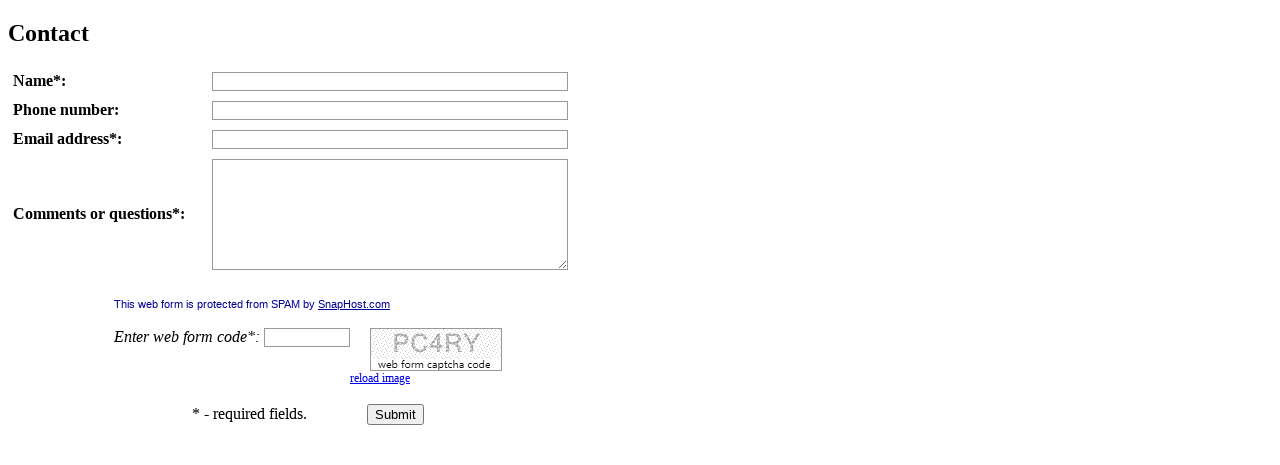

--- FILE ---
content_type: text/html
request_url: http://nurapetrov.com/contact.htm
body_size: 1493
content:
<!DOCTYPE html PUBLIC "-//W3C//DTD XHTML 1.0 Transitional//EN" "http://www.w3.org/TR/xhtml1/DTD/xhtml1-transitional.dtd">
<html xmlns="http://www.w3.org/1999/xhtml">
<head>
<meta http-equiv="Content-Type" content="text/html; charset=iso-8859-1" />
<title>Contact Nura Petrov</title>
</head>

<body>
<h2>Contact</h2>
<form action="http://www.SnapHost.com/captcha/send.aspx" id="ContactUsCaptchaWebForm" method="post" onsubmit="return ValidateForm(this);">
<input id="skip_WhereToSend" name="skip_WhereToSend" type="hidden" value="nurapetrov@gmail.com"/>
<input id="skip_SnapHostID" name="skip_SnapHostID" type="hidden" value="4W629XFYR7AP" />
<input id="skip_WhereToReturn" name="skip_WhereToReturn" type="hidden" value="http://www.nurapetrov.com/ThankYouPage.htm" />
<input id="skip_Subject" name="skip_Subject" type="hidden" value="Contact Us Form" />
<input id="skip_ShowUsersIp" name="skip_ShowUsersIp" type="hidden" value="1" />
<input id="skip_SendCopyToUser" name="skip_SendCopyToUser" type="hidden" value="1" />
<script type="text/javascript">
function ValidateForm(frm) {
if (frm.Name.value == "") {alert('Name is required.');frm.Name.focus();return false;}
if (frm.FromEmailAddress.value == "") {alert('Email address is required.');frm.FromEmailAddress.focus();return false;}
if (frm.FromEmailAddress.value.indexOf("@") < 1 || frm.FromEmailAddress.value.indexOf(".") < 1) {alert('Please enter a valid email address.');frm.FromEmailAddress.focus();return false;}
if (frm.Comments.value == "") {alert('Please enter comments or questions.');frm.Comments.focus();return false;}
if (frm.skip_CaptchaCode.value == "") {alert('Enter web form code.');frm.skip_CaptchaCode.focus();return false;}
return true; }
function ReloadCaptchaImage(captchaImageId) {
var obj = document.getElementById(captchaImageId);
var src = obj.src;
var date = new Date();
var pos = src.indexOf('&rad=');
if (pos >= 0) { src = src.substr(0, pos); }
obj.src = src + '&rad=' + date.getTime();
return false; }
</script>
<table border="0" cellpadding="5" cellspacing="0" width="600">
<tr>
<td><b>Name*:</b></td>
<td><input id="Name" name="Name" type="text" maxlength="60" style="width:350px; border:1px solid #999999" /></td>
</tr><tr>
<td><b>Phone number:</b></td>
<td><input id="PhoneNumber" name="PhoneNumber" type="text" maxlength="43" style="width:350px; border:1px solid #999999" /></td>
</tr><tr>
<td><b>Email address*:</b></td>
<td><input id="FromEmailAddress" name="FromEmailAddress" type="text" maxlength="60" style="width:350px; border:1px solid #999999" /></td>
</tr><tr>
<td><b>Comments or questions*:</b></td>
<td><textarea name="Comments" id="Comments" rows="7" cols="40" style="width:350px; border:1px solid #999999"></textarea></td>
</tr><tr>
<td colspan="2" align="center"> <br />
<table border="0" cellpadding="0" cellspacing="0">
<tr><td colspan="2" style="padding-bottom:18px;">
<!-- Please check our ProCaptcha service which is ad-free:
http://www.SnapHost.com/captcha/ProCaptchaOverview.aspx -->
<a href="http://www.SnapHost.com/captcha/ProCaptchaOverview.aspx"
style="text-decoration:none; font-size:11px; font-family:Verdana, Arial, Helvetica; color:#000099;">
This web form is protected from SPAM by
<span style="text-decoration:underline;">SnapHost.com</span></a></td></tr>
<tr valign="top"><td> <i>Enter web form code*:</i>
<input id="skip_CaptchaCode" name="skip_CaptchaCode" type="text" style="width:80px; border:1px solid #999999" maxlength="6" />
</td><td>
<a href="http://www.SnapHost.com/captcha/ProCaptchaOverview.aspx"><img id="CaptchaImage" alt="Web Form Code"
style="margin-left:20px; border:1px solid #999999"
src="http://www.SnapHost.com/captcha/CaptchaImage.aspx?id=4W629XFYR7AP&ImgType=2" /></a><br />
<a href="#" onclick="return ReloadCaptchaImage('CaptchaImage');"><span style="font-size:12px;">reload image</span></a> </td></tr>
</table> <br />
* - required fields. &nbsp; &nbsp; &nbsp; &nbsp; &nbsp; &nbsp; &nbsp;
<input id="skip_Submit" name="skip_Submit" type="submit" value="Submit" />
</td></tr>
</table><br />
</form>
</body>
</html>
